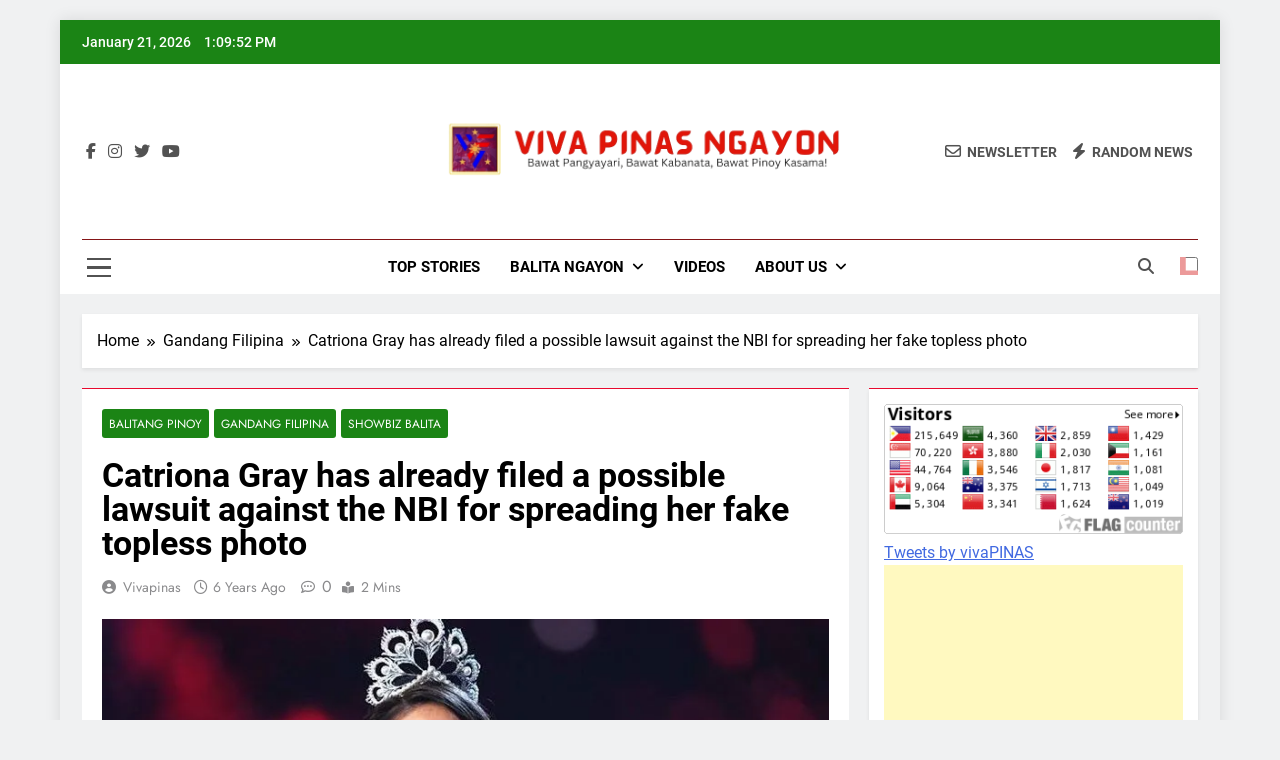

--- FILE ---
content_type: text/html; charset=UTF-8
request_url: https://www.vivapinas.com/catriona-gray-has-already-filed-a-possible-lawsuit-against-the-nbi-for-spreading-her-fake-topless-photo/
body_size: 13372
content:
<!doctype html><html lang="en-US"><head><meta charset="UTF-8"><meta name="viewport" content="width=device-width, initial-scale=1"><link rel="profile" href="https://gmpg.org/xfn/11"> <script>(()=>{var e={};e.g=function(){if("object"==typeof globalThis)return globalThis;try{return this||new Function("return this")()}catch(e){if("object"==typeof window)return window}}(),function({ampUrl:n,isCustomizePreview:t,isAmpDevMode:r,noampQueryVarName:o,noampQueryVarValue:s,disabledStorageKey:i,mobileUserAgents:a,regexRegex:c}){if("undefined"==typeof sessionStorage)return;const d=new RegExp(c);if(!a.some((e=>{const n=e.match(d);return!(!n||!new RegExp(n[1],n[2]).test(navigator.userAgent))||navigator.userAgent.includes(e)})))return;e.g.addEventListener("DOMContentLoaded",(()=>{const e=document.getElementById("amp-mobile-version-switcher");if(!e)return;e.hidden=!1;const n=e.querySelector("a[href]");n&&n.addEventListener("click",(()=>{sessionStorage.removeItem(i)}))}));const g=r&&["paired-browsing-non-amp","paired-browsing-amp"].includes(window.name);if(sessionStorage.getItem(i)||t||g)return;const u=new URL(location.href),m=new URL(n);m.hash=u.hash,u.searchParams.has(o)&&s===u.searchParams.get(o)?sessionStorage.setItem(i,"1"):m.href!==u.href&&(window.stop(),location.replace(m.href))}({"ampUrl":"https:\/\/www.vivapinas.com\/catriona-gray-has-already-filed-a-possible-lawsuit-against-the-nbi-for-spreading-her-fake-topless-photo\/?amp","noampQueryVarName":"noamp","noampQueryVarValue":"mobile","disabledStorageKey":"amp_mobile_redirect_disabled","mobileUserAgents":["Mobile","Android","Silk\/","Kindle","BlackBerry","Opera Mini","Opera Mobi"],"regexRegex":"^\\\/((?:.|\\n)+)\\\/([i]*)$","isCustomizePreview":false,"isAmpDevMode":false})})();</script> <meta name='robots' content='index, follow, max-image-preview:large, max-snippet:-1, max-video-preview:-1' /><link media="all" href="https://www.vivapinas.com/wp-content/cache/autoptimize/css/autoptimize_4dfcfad1c805862e372d14fe2801ca38.css" rel="stylesheet"><title>Catriona Gray has already filed a possible lawsuit against the NBI for spreading her fake topless photo - Viva Pinas</title><link rel="canonical" href="https://www.vivapinas.com/catriona-gray-has-already-filed-a-possible-lawsuit-against-the-nbi-for-spreading-her-fake-topless-photo/" /><meta property="og:locale" content="en_US" /><meta property="og:type" content="article" /><meta property="og:title" content="Catriona Gray has already filed a possible lawsuit against the NBI for spreading her fake topless photo - Viva Pinas" /><meta property="og:description" content="2018 Miss Universe Catriona Magnayon Gray formally approached the National Bureau of Investigation (NBI) this afternoon. It is related to the alleged spread of topless photo of the 26-year-old half Australian beauty who hails from Bicol this weekend, something that has been the talk of social media. It was Cat&#8217;s first direct reference to the..." /><meta property="og:url" content="https://www.vivapinas.com/catriona-gray-has-already-filed-a-possible-lawsuit-against-the-nbi-for-spreading-her-fake-topless-photo/" /><meta property="og:site_name" content="Viva Pinas" /><meta property="article:published_time" content="2020-07-21T08:22:29+00:00" /><meta property="article:modified_time" content="2020-07-21T08:24:33+00:00" /><meta property="og:image" content="https://www.vivapinas.com/wp-content/uploads/2020/07/vivapinas-Catriona-Gray-has-already-filed-a-possible-lawsuit-against-the-NBI-for-spreading-her-fake-topless-photo.jpg" /><meta property="og:image:width" content="800" /><meta property="og:image:height" content="533" /><meta property="og:image:type" content="image/jpeg" /><meta name="author" content="vivapinas" /><meta name="twitter:card" content="summary_large_image" /><meta name="twitter:label1" content="Written by" /><meta name="twitter:data1" content="vivapinas" /><meta name="twitter:label2" content="Est. reading time" /><meta name="twitter:data2" content="1 minute" /> <script type="application/ld+json" class="yoast-schema-graph">{"@context":"https://schema.org","@graph":[{"@type":"Article","@id":"https://www.vivapinas.com/catriona-gray-has-already-filed-a-possible-lawsuit-against-the-nbi-for-spreading-her-fake-topless-photo/#article","isPartOf":{"@id":"https://www.vivapinas.com/catriona-gray-has-already-filed-a-possible-lawsuit-against-the-nbi-for-spreading-her-fake-topless-photo/"},"author":{"name":"vivapinas","@id":"https://www.vivapinas.com/#/schema/person/8e394ec013ba81889b40684a34aa8f06"},"headline":"Catriona Gray has already filed a possible lawsuit against the NBI for spreading her fake topless photo","datePublished":"2020-07-21T08:22:29+00:00","dateModified":"2020-07-21T08:24:33+00:00","mainEntityOfPage":{"@id":"https://www.vivapinas.com/catriona-gray-has-already-filed-a-possible-lawsuit-against-the-nbi-for-spreading-her-fake-topless-photo/"},"wordCount":214,"commentCount":0,"publisher":{"@id":"https://www.vivapinas.com/#organization"},"image":{"@id":"https://www.vivapinas.com/catriona-gray-has-already-filed-a-possible-lawsuit-against-the-nbi-for-spreading-her-fake-topless-photo/#primaryimage"},"thumbnailUrl":"https://i0.wp.com/www.vivapinas.com/wp-content/uploads/2020/07/vivapinas-Catriona-Gray-has-already-filed-a-possible-lawsuit-against-the-NBI-for-spreading-her-fake-topless-photo.jpg?fit=800%2C533&ssl=1","keywords":["Catriona Gray"],"articleSection":["Balitang Pinoy","Gandang Filipina","Showbiz Balita"],"inLanguage":"en-US","potentialAction":[{"@type":"CommentAction","name":"Comment","target":["https://www.vivapinas.com/catriona-gray-has-already-filed-a-possible-lawsuit-against-the-nbi-for-spreading-her-fake-topless-photo/#respond"]}]},{"@type":"WebPage","@id":"https://www.vivapinas.com/catriona-gray-has-already-filed-a-possible-lawsuit-against-the-nbi-for-spreading-her-fake-topless-photo/","url":"https://www.vivapinas.com/catriona-gray-has-already-filed-a-possible-lawsuit-against-the-nbi-for-spreading-her-fake-topless-photo/","name":"Catriona Gray has already filed a possible lawsuit against the NBI for spreading her fake topless photo - Viva Pinas","isPartOf":{"@id":"https://www.vivapinas.com/#website"},"primaryImageOfPage":{"@id":"https://www.vivapinas.com/catriona-gray-has-already-filed-a-possible-lawsuit-against-the-nbi-for-spreading-her-fake-topless-photo/#primaryimage"},"image":{"@id":"https://www.vivapinas.com/catriona-gray-has-already-filed-a-possible-lawsuit-against-the-nbi-for-spreading-her-fake-topless-photo/#primaryimage"},"thumbnailUrl":"https://i0.wp.com/www.vivapinas.com/wp-content/uploads/2020/07/vivapinas-Catriona-Gray-has-already-filed-a-possible-lawsuit-against-the-NBI-for-spreading-her-fake-topless-photo.jpg?fit=800%2C533&ssl=1","datePublished":"2020-07-21T08:22:29+00:00","dateModified":"2020-07-21T08:24:33+00:00","breadcrumb":{"@id":"https://www.vivapinas.com/catriona-gray-has-already-filed-a-possible-lawsuit-against-the-nbi-for-spreading-her-fake-topless-photo/#breadcrumb"},"inLanguage":"en-US","potentialAction":[{"@type":"ReadAction","target":["https://www.vivapinas.com/catriona-gray-has-already-filed-a-possible-lawsuit-against-the-nbi-for-spreading-her-fake-topless-photo/"]}]},{"@type":"ImageObject","inLanguage":"en-US","@id":"https://www.vivapinas.com/catriona-gray-has-already-filed-a-possible-lawsuit-against-the-nbi-for-spreading-her-fake-topless-photo/#primaryimage","url":"https://i0.wp.com/www.vivapinas.com/wp-content/uploads/2020/07/vivapinas-Catriona-Gray-has-already-filed-a-possible-lawsuit-against-the-NBI-for-spreading-her-fake-topless-photo.jpg?fit=800%2C533&ssl=1","contentUrl":"https://i0.wp.com/www.vivapinas.com/wp-content/uploads/2020/07/vivapinas-Catriona-Gray-has-already-filed-a-possible-lawsuit-against-the-NBI-for-spreading-her-fake-topless-photo.jpg?fit=800%2C533&ssl=1","width":"800","height":"533","caption":"Catriona Gray has already filed a possible lawsuit against the NBI for spreading her fake topless photo"},{"@type":"BreadcrumbList","@id":"https://www.vivapinas.com/catriona-gray-has-already-filed-a-possible-lawsuit-against-the-nbi-for-spreading-her-fake-topless-photo/#breadcrumb","itemListElement":[{"@type":"ListItem","position":1,"name":"Home","item":"https://www.vivapinas.com/"},{"@type":"ListItem","position":2,"name":"Catriona Gray has already filed a possible lawsuit against the NBI for spreading her fake topless photo"}]},{"@type":"WebSite","@id":"https://www.vivapinas.com/#website","url":"https://www.vivapinas.com/","name":"Viva Pinas","description":"Bawat Pangyayari, bawat kabanata, bawat Pinoy kasama!","publisher":{"@id":"https://www.vivapinas.com/#organization"},"potentialAction":[{"@type":"SearchAction","target":{"@type":"EntryPoint","urlTemplate":"https://www.vivapinas.com/?s={search_term_string}"},"query-input":{"@type":"PropertyValueSpecification","valueRequired":true,"valueName":"search_term_string"}}],"inLanguage":"en-US"},{"@type":"Organization","@id":"https://www.vivapinas.com/#organization","name":"Viva Pinas","url":"https://www.vivapinas.com/","logo":{"@type":"ImageObject","inLanguage":"en-US","@id":"https://www.vivapinas.com/#/schema/logo/image/","url":"https://i0.wp.com/www.vivapinas.com/wp-content/uploads/2020/11/VIVAPINAS.png?fit=1000%2C1000&ssl=1","contentUrl":"https://i0.wp.com/www.vivapinas.com/wp-content/uploads/2020/11/VIVAPINAS.png?fit=1000%2C1000&ssl=1","width":"1000","height":"1000","caption":"Viva Pinas"},"image":{"@id":"https://www.vivapinas.com/#/schema/logo/image/"}},{"@type":"Person","@id":"https://www.vivapinas.com/#/schema/person/8e394ec013ba81889b40684a34aa8f06","name":"vivapinas","image":{"@type":"ImageObject","inLanguage":"en-US","@id":"https://www.vivapinas.com/#/schema/person/image/","url":"https://secure.gravatar.com/avatar/cb7d146c7640ee5130c50d5b055f7694549f1fa3e229251c1d1b45327a36675c?s=96&d=mm&r=g","contentUrl":"https://secure.gravatar.com/avatar/cb7d146c7640ee5130c50d5b055f7694549f1fa3e229251c1d1b45327a36675c?s=96&d=mm&r=g","caption":"vivapinas"},"url":"https://www.vivapinas.com/author/vivapinas/"}]}</script> <link rel='dns-prefetch' href='//static.addtoany.com' /><link rel='dns-prefetch' href='//www.googletagmanager.com' /><link rel='dns-prefetch' href='//stats.wp.com' /><link rel='dns-prefetch' href='//pagead2.googlesyndication.com' /><link rel='preconnect' href='//i0.wp.com' /><link rel='preconnect' href='//c0.wp.com' /><link rel="alternate" type="application/rss+xml" title="Viva Pinas &raquo; Feed" href="https://www.vivapinas.com/feed/" /><link rel="alternate" type="application/rss+xml" title="Viva Pinas &raquo; Comments Feed" href="https://www.vivapinas.com/comments/feed/" /><link rel="alternate" type="application/rss+xml" title="Viva Pinas &raquo; Catriona Gray has already filed a possible lawsuit against the NBI for spreading her fake topless photo Comments Feed" href="https://www.vivapinas.com/catriona-gray-has-already-filed-a-possible-lawsuit-against-the-nbi-for-spreading-her-fake-topless-photo/feed/" /><link rel="alternate" title="oEmbed (JSON)" type="application/json+oembed" href="https://www.vivapinas.com/wp-json/oembed/1.0/embed?url=https%3A%2F%2Fwww.vivapinas.com%2Fcatriona-gray-has-already-filed-a-possible-lawsuit-against-the-nbi-for-spreading-her-fake-topless-photo%2F" /><link rel="alternate" title="oEmbed (XML)" type="text/xml+oembed" href="https://www.vivapinas.com/wp-json/oembed/1.0/embed?url=https%3A%2F%2Fwww.vivapinas.com%2Fcatriona-gray-has-already-filed-a-possible-lawsuit-against-the-nbi-for-spreading-her-fake-topless-photo%2F&#038;format=xml" /> <script id="addtoany-core-js-before">window.a2a_config=window.a2a_config||{};a2a_config.callbacks=[];a2a_config.overlays=[];a2a_config.templates={};

//# sourceURL=addtoany-core-js-before</script> <script defer src="https://static.addtoany.com/menu/page.js" id="addtoany-core-js"></script> <script src="https://www.vivapinas.com/wp-includes/js/jquery/jquery.min.js?ver=3.7.1" id="jquery-core-js"></script> 
 <script src="https://www.googletagmanager.com/gtag/js?id=GT-PZQZLLM" id="google_gtagjs-js" async></script> <script id="google_gtagjs-js-after">window.dataLayer = window.dataLayer || [];function gtag(){dataLayer.push(arguments);}
gtag("set","linker",{"domains":["www.vivapinas.com"]});
gtag("js", new Date());
gtag("set", "developer_id.dZTNiMT", true);
gtag("config", "GT-PZQZLLM");
//# sourceURL=google_gtagjs-js-after</script> <link rel="https://api.w.org/" href="https://www.vivapinas.com/wp-json/" /><link rel="alternate" title="JSON" type="application/json" href="https://www.vivapinas.com/wp-json/wp/v2/posts/3031" /><link rel="EditURI" type="application/rsd+xml" title="RSD" href="https://www.vivapinas.com/xmlrpc.php?rsd" /><meta name="generator" content="WordPress 6.9" /><link rel='shortlink' href='https://www.vivapinas.com/?p=3031' /><meta name="generator" content="Site Kit by Google 1.170.0" /><meta property="fb:app_id" content="2875182549399064" /><link rel="alternate" type="text/html" media="only screen and (max-width: 640px)" href="https://www.vivapinas.com/catriona-gray-has-already-filed-a-possible-lawsuit-against-the-nbi-for-spreading-her-fake-topless-photo/?amp"><link rel="pingback" href="https://www.vivapinas.com/xmlrpc.php"><meta name="google-adsense-platform-account" content="ca-host-pub-2644536267352236"><meta name="google-adsense-platform-domain" content="sitekit.withgoogle.com"><meta name="generator" content="Elementor 3.34.2; features: additional_custom_breakpoints; settings: css_print_method-internal, google_font-enabled, font_display-auto"><link rel="amphtml" href="https://www.vivapinas.com/catriona-gray-has-already-filed-a-possible-lawsuit-against-the-nbi-for-spreading-her-fake-topless-photo/?amp">  <script async src="https://pagead2.googlesyndication.com/pagead/js/adsbygoogle.js?client=ca-pub-7071697057282840&amp;host=ca-host-pub-2644536267352236" crossorigin="anonymous"></script> <link rel="icon" href="https://i0.wp.com/www.vivapinas.com/wp-content/uploads/2022/10/cropped-VIVA-FILIPINAS3-1.png?fit=32%2C32&#038;ssl=1" sizes="32x32" /><link rel="icon" href="https://i0.wp.com/www.vivapinas.com/wp-content/uploads/2022/10/cropped-VIVA-FILIPINAS3-1.png?fit=192%2C192&#038;ssl=1" sizes="192x192" /><link rel="apple-touch-icon" href="https://i0.wp.com/www.vivapinas.com/wp-content/uploads/2022/10/cropped-VIVA-FILIPINAS3-1.png?fit=180%2C180&#038;ssl=1" /><meta name="msapplication-TileImage" content="https://i0.wp.com/www.vivapinas.com/wp-content/uploads/2022/10/cropped-VIVA-FILIPINAS3-1.png?fit=270%2C270&#038;ssl=1" /></head><body class="wp-singular post-template-default single single-post postid-3031 single-format-standard wp-custom-logo wp-theme-newsmatic newsmatic-title-two newsmatic-image-hover--effect-two site-boxed--layout newsmatic_site_block_border_top right-sidebar newsmatic_main_body newsmatic_font_typography elementor-default elementor-kit-4875" itemtype='https://schema.org/Blog' itemscope='itemscope'><div id="page" class="site"> <a class="skip-link screen-reader-text" href="#primary">Skip to content</a><div class="newsmatic_ovelay_div"></div><header id="masthead" class="site-header layout--default layout--one"><div class="top-header"><div class="newsmatic-container"><div class="row"><div class="top-date-time"> <span class="date">January 21, 2026</span> <span class="time"></span></div><div class="top-ticker-news"><ul class="ticker-item-wrap"></ul></div></div></div></div><div class="main-header order--social-logo-buttons"><div class="site-branding-section"><div class="newsmatic-container"><div class="row"><div class="social-icons-wrap"><div class="social-icons"> <a class="social-icon" href="http://fb.com/vivapinas" target="_blank"><i class="fab fa-facebook-f"></i></a> <a class="social-icon" href="http://instagram.com/vivafilipinas" target="_blank"><i class="fab fa-instagram"></i></a> <a class="social-icon" href="http://x.com/vivapinas" target="_blank"><i class="fab fa-twitter"></i></a> <a class="social-icon" href="http://youtube.com/vivafilipinas" target="_blank"><i class="fab fa-youtube"></i></a></div></div><div class="site-branding"> <a href="https://www.vivapinas.com/" class="custom-logo-link" rel="home"><img width="814" height="180" src="https://i0.wp.com/www.vivapinas.com/wp-content/uploads/2024/02/cropped-cropped-cropped-cropped-VIVA-PINAS-NGAYON.png?fit=814%2C180&amp;ssl=1" class="custom-logo" alt="Viva Pinas" decoding="async" srcset="https://i0.wp.com/www.vivapinas.com/wp-content/uploads/2024/02/cropped-cropped-cropped-cropped-VIVA-PINAS-NGAYON.png?w=814&amp;ssl=1 814w, https://i0.wp.com/www.vivapinas.com/wp-content/uploads/2024/02/cropped-cropped-cropped-cropped-VIVA-PINAS-NGAYON.png?resize=300%2C66&amp;ssl=1 300w, https://i0.wp.com/www.vivapinas.com/wp-content/uploads/2024/02/cropped-cropped-cropped-cropped-VIVA-PINAS-NGAYON.png?resize=768%2C170&amp;ssl=1 768w" sizes="(max-width: 814px) 100vw, 814px" /></a><p class="site-title"><a href="https://www.vivapinas.com/" rel="home">Viva Pinas</a></p><p class="site-description">Bawat Pangyayari, bawat kabanata, bawat Pinoy kasama!</p></div><div class="header-right-button-wrap"><div class="newsletter-element"> <a href="" data-popup="redirect"> <span class="title-icon"><i class="far fa-envelope"></i></span><span class="title-text">Newsletter</span> </a></div><div class="random-news-element"> <a href="https://www.vivapinas.com?newsmaticargs=custom&#038;posts=last-seven-days"> <span class="title-icon"><i class="fas fa-bolt"></i></span><span class="title-text">Random News</span> </a></div></div></div></div></div><div class="menu-section"><div class="newsmatic-container"><div class="row"><div class="sidebar-toggle-wrap"> <a class="sidebar-toggle-trigger" href="javascript:void(0);"><div class="newsmatic_sidetoggle_menu_burger"> <span></span> <span></span> <span></span></div> </a><div class="sidebar-toggle hide"> <span class="sidebar-toggle-close"><i class="fas fa-times"></i></span><div class="newsmatic-container"><div class="row"><section id="media_image-9" class="widget widget_media_image"><img width="833" height="180" src="https://i0.wp.com/www.vivapinas.com/wp-content/uploads/2024/02/cropped-cropped-VIVA-PINAS-NGAYON.png?fit=833%2C180&amp;ssl=1" class="image wp-image-12658  attachment-full size-full" alt="" style="max-width: 100%; height: auto;" decoding="async" srcset="https://i0.wp.com/www.vivapinas.com/wp-content/uploads/2024/02/cropped-cropped-VIVA-PINAS-NGAYON.png?w=833&amp;ssl=1 833w, https://i0.wp.com/www.vivapinas.com/wp-content/uploads/2024/02/cropped-cropped-VIVA-PINAS-NGAYON.png?resize=300%2C65&amp;ssl=1 300w, https://i0.wp.com/www.vivapinas.com/wp-content/uploads/2024/02/cropped-cropped-VIVA-PINAS-NGAYON.png?resize=768%2C166&amp;ssl=1 768w" sizes="(max-width: 833px) 100vw, 833px" /></section><section id="custom_html-51" class="widget_text widget widget_custom_html"><div class="textwidget custom-html-widget"><meta name="p:domain_verify" content="491c134f8177bc96e1e38a0643048d68"/> <script async src="https://pagead2.googlesyndication.com/pagead/js/adsbygoogle.js"></script>  <ins class="adsbygoogle"
 style="display:block"
 data-ad-client="ca-pub-7071697057282840"
 data-ad-slot="3795069697"
 data-ad-format="auto"
 data-full-width-responsive="true"></ins> <script>(adsbygoogle = window.adsbygoogle || []).push({});</script> </div></section><section id="custom_html-30" class="widget_text widget widget_custom_html"><div class="textwidget custom-html-widget"><meta name="p:domain_verify" content="491c134f8177bc96e1e38a0643048d68"/> <script async src="https://pagead2.googlesyndication.com/pagead/js/adsbygoogle.js"></script>  <ins class="adsbygoogle"
 style="display:block"
 data-ad-client="ca-pub-7071697057282840"
 data-ad-slot="3795069697"
 data-ad-format="auto"
 data-full-width-responsive="true"></ins> <script>(adsbygoogle = window.adsbygoogle || []).push({});</script> </div></section><section id="custom_html-33" class="widget_text widget widget_custom_html"><div class="textwidget custom-html-widget"><meta name="p:domain_verify" content="491c134f8177bc96e1e38a0643048d68"/> <script async src="https://pagead2.googlesyndication.com/pagead/js/adsbygoogle.js"></script>  <ins class="adsbygoogle"
 style="display:block"
 data-ad-client="ca-pub-7071697057282840"
 data-ad-slot="3795069697"
 data-ad-format="auto"
 data-full-width-responsive="true"></ins> <script>(adsbygoogle = window.adsbygoogle || []).push({});</script> </div></section><section id="custom_html-31" class="widget_text widget widget_custom_html"><div class="textwidget custom-html-widget"><meta name="p:domain_verify" content="491c134f8177bc96e1e38a0643048d68"/> <script async src="https://pagead2.googlesyndication.com/pagead/js/adsbygoogle.js"></script>  <ins class="adsbygoogle"
 style="display:block"
 data-ad-client="ca-pub-7071697057282840"
 data-ad-slot="3795069697"
 data-ad-format="auto"
 data-full-width-responsive="true"></ins> <script>(adsbygoogle = window.adsbygoogle || []).push({});</script> </div></section><section id="custom_html-32" class="widget_text widget widget_custom_html"><div class="textwidget custom-html-widget"><meta name="p:domain_verify" content="491c134f8177bc96e1e38a0643048d68"/> <script async src="https://pagead2.googlesyndication.com/pagead/js/adsbygoogle.js"></script>  <ins class="adsbygoogle"
 style="display:block"
 data-ad-client="ca-pub-7071697057282840"
 data-ad-slot="3795069697"
 data-ad-format="auto"
 data-full-width-responsive="true"></ins> <script>(adsbygoogle = window.adsbygoogle || []).push({});</script> </div></section></div></div></div></div><nav id="site-navigation" class="main-navigation hover-effect--none"> <button class="menu-toggle" aria-controls="primary-menu" aria-expanded="false"><div id="newsmatic_menu_burger"> <span></span> <span></span> <span></span></div> <span class="menu_txt">Menu</span></button><div class="menu-main-menu-container"><ul id="header-menu" class="menu"><li id="menu-item-6054" class="menu-item menu-item-type-taxonomy menu-item-object-category menu-item-6054"><a href="https://www.vivapinas.com/category/top-stories/">Top Stories</a></li><li id="menu-item-6058" class="menu-item menu-item-type-taxonomy menu-item-object-category current-post-ancestor current-menu-parent current-post-parent menu-item-has-children menu-item-6058"><a href="https://www.vivapinas.com/category/balitang-pinoy/">Balita Ngayon</a><ul class="sub-menu"><li id="menu-item-12881" class="menu-item menu-item-type-taxonomy menu-item-object-category menu-item-12881"><a href="https://www.vivapinas.com/category/balitang-pinoy/breaking-news/">Breaking News</a></li><li id="menu-item-12883" class="menu-item menu-item-type-taxonomy menu-item-object-category menu-item-12883"><a href="https://www.vivapinas.com/category/balita-ngayon/prc-balita-balita-ngayon/">PRC Balita</a></li><li id="menu-item-12880" class="menu-item menu-item-type-taxonomy menu-item-object-category menu-item-12880"><a href="https://www.vivapinas.com/category/balita-ngayon/showbiz-scoop/">Showbiz Scoop</a></li><li id="menu-item-12882" class="menu-item menu-item-type-taxonomy menu-item-object-category menu-item-12882"><a href="https://www.vivapinas.com/category/balita-ngayon/sports-update/">Sports Update</a></li><li id="menu-item-6059" class="menu-item menu-item-type-taxonomy menu-item-object-category current-post-ancestor current-menu-parent current-post-parent menu-item-6059"><a href="https://www.vivapinas.com/category/gandang-filipina/">Gandang Filipina</a></li><li id="menu-item-6060" class="menu-item menu-item-type-taxonomy menu-item-object-category menu-item-6060"><a href="https://www.vivapinas.com/category/katolikong-pinoy/">Katolikong Pinoy</a></li></ul></li><li id="menu-item-6055" class="menu-item menu-item-type-taxonomy menu-item-object-category menu-item-6055"><a href="https://www.vivapinas.com/category/videos/">Videos</a></li><li id="menu-item-5590" class="menu-item menu-item-type-post_type menu-item-object-page menu-item-has-children menu-item-5590"><a href="https://www.vivapinas.com/about-us/">About us</a><ul class="sub-menu"><li id="menu-item-5597" class="menu-item menu-item-type-post_type menu-item-object-page current-post-parent menu-item-5597"><a href="https://www.vivapinas.com/contact/">Contact Us</a></li><li id="menu-item-12349" class="menu-item menu-item-type-post_type menu-item-object-page menu-item-privacy-policy menu-item-12349"><a rel="privacy-policy" href="https://www.vivapinas.com/privacy-policy/">Privacy Policy</a></li></ul></li></ul></div></nav><div class="search-wrap"> <button class="search-trigger"> <i class="fas fa-search"></i> </button><div class="search-form-wrap hide"><form role="search" method="get" class="search-form" action="https://www.vivapinas.com/"> <label> <span class="screen-reader-text">Search for:</span> <input type="search" class="search-field" placeholder="Search &hellip;" value="" name="s" /> </label> <input type="submit" class="search-submit" value="Search" /></form></div></div><div class="mode_toggle_wrap"> <input class="mode_toggle" type="checkbox" ></div></div></div></div></div></header><div class="after-header header-layout-banner-two"><div class="newsmatic-container"><div class="row"></div></div></div><div id="theme-content"><div class="newsmatic-container"><div class="row"><div class="newsmatic-breadcrumb-wrap"><div role="navigation" aria-label="Breadcrumbs" class="breadcrumb-trail breadcrumbs" itemprop="breadcrumb"><ul class="trail-items" itemscope itemtype="http://schema.org/BreadcrumbList"><meta name="numberOfItems" content="3" /><meta name="itemListOrder" content="Ascending" /><li itemprop="itemListElement" itemscope itemtype="http://schema.org/ListItem" class="trail-item trail-begin"><a href="https://www.vivapinas.com/" rel="home" itemprop="item"><span itemprop="name">Home</span></a><meta itemprop="position" content="1" /></li><li itemprop="itemListElement" itemscope itemtype="http://schema.org/ListItem" class="trail-item"><a href="https://www.vivapinas.com/category/gandang-filipina/" itemprop="item"><span itemprop="name">Gandang Filipina</span></a><meta itemprop="position" content="2" /></li><li itemprop="itemListElement" itemscope itemtype="http://schema.org/ListItem" class="trail-item trail-end"><span data-url="https://www.vivapinas.com/catriona-gray-has-already-filed-a-possible-lawsuit-against-the-nbi-for-spreading-her-fake-topless-photo/" itemprop="item"><span itemprop="name">Catriona Gray has already filed a possible lawsuit against the NBI for spreading her fake topless photo</span></span><meta itemprop="position" content="3" /></li></ul></div></div></div></div><main id="primary" class="site-main"><div class="newsmatic-container"><div class="row"><div class="secondary-left-sidebar"><aside id="secondary-left" class="widget-area"><section id="custom_html-13" class="widget_text widget widget_custom_html"><div class="textwidget custom-html-widget"><div class="fb-page" 
 data-href="https://www.facebook.com/vivapinas"
 data-width="380" 
 data-hide-cover="false"
 data-show-facepile="false"></div></div></section><section id="categories-2" class="widget widget_categories"><h2 class="widget-title"><span>Categories</span></h2><ul><li class="cat-item cat-item-45"><a href="https://www.vivapinas.com/category/ako-ay-kristiyano/">Ako ay Kristiyano</a></li><li class="cat-item cat-item-794"><a href="https://www.vivapinas.com/category/arkitektura/">Arkitektura</a></li><li class="cat-item cat-item-1824"><a href="https://www.vivapinas.com/category/balita-ngayon/">Balita Ngayon</a></li><li class="cat-item cat-item-540"><a href="https://www.vivapinas.com/category/balitang-ofw/">Balitang OFW</a></li><li class="cat-item cat-item-16"><a href="https://www.vivapinas.com/category/balitang-pinoy/">Balitang Pinoy</a></li><li class="cat-item cat-item-114"><a href="https://www.vivapinas.com/category/best-quotes/">Best Quotes</a></li><li class="cat-item cat-item-96"><a href="https://www.vivapinas.com/category/bo-sanchez-truly-rich-club/">Bo Sanchez Truly Rich Club</a></li><li class="cat-item cat-item-53"><a href="https://www.vivapinas.com/category/bo-sanchez-faith-declaration/">Bo Sanchez&#039; Faith Declaration</a></li><li class="cat-item cat-item-1823"><a href="https://www.vivapinas.com/category/balitang-pinoy/breaking-news/">Breaking News</a></li><li class="cat-item cat-item-593"><a href="https://www.vivapinas.com/category/food-and-health/">Food and Health</a></li><li class="cat-item cat-item-1828"><a href="https://www.vivapinas.com/category/balita-ngayon/gandang-filipina-balita-ngayon/">Gandang Filipina</a></li><li class="cat-item cat-item-15"><a href="https://www.vivapinas.com/category/gandang-filipina/">Gandang Filipina</a></li><li class="cat-item cat-item-170"><a href="https://www.vivapinas.com/category/bo-sanchez-truly-rich-club/healing-habits/">Healing Habits</a></li><li class="cat-item cat-item-37"><a href="https://www.vivapinas.com/category/katolikong-pinoy/">Katolikong Pinoy</a></li><li class="cat-item cat-item-194"><a href="https://www.vivapinas.com/category/lazada/">LAZADA</a></li><li class="cat-item cat-item-784"><a href="https://www.vivapinas.com/category/opinion/">Opinion</a></li><li class="cat-item cat-item-1825"><a href="https://www.vivapinas.com/category/balita-ngayon/pampolitika/">Pampolitika</a></li><li class="cat-item cat-item-785"><a href="https://www.vivapinas.com/category/pinoy-deli/">Pinoy Deli</a></li><li class="cat-item cat-item-144"><a href="https://www.vivapinas.com/category/prc-balita/">PRC Balita</a></li><li class="cat-item cat-item-402"><a href="https://www.vivapinas.com/category/showbiz-balita/">Showbiz Balita</a></li><li class="cat-item cat-item-1826"><a href="https://www.vivapinas.com/category/balita-ngayon/showbiz-scoop/">Showbiz Scoop</a></li><li class="cat-item cat-item-120"><a href="https://www.vivapinas.com/category/sports-balita/">Sports Balita</a></li><li class="cat-item cat-item-1827"><a href="https://www.vivapinas.com/category/balita-ngayon/sports-update/">Sports Update</a></li><li class="cat-item cat-item-669"><a href="https://www.vivapinas.com/category/top-stories/">Top Stories</a></li><li class="cat-item cat-item-1"><a href="https://www.vivapinas.com/category/uncategorized/">Uncategorized</a></li><li class="cat-item cat-item-640"><a href="https://www.vivapinas.com/category/world-news/">World News</a></li></ul></section><section id="meta-2" class="widget widget_meta"><h2 class="widget-title"><span>Meta</span></h2><ul><li><a rel="nofollow" href="https://www.vivapinas.com/wp-login.php">Log in</a></li><li><a href="https://www.vivapinas.com/feed/">Entries feed</a></li><li><a href="https://www.vivapinas.com/comments/feed/">Comments feed</a></li><li><a href="https://wordpress.org/">WordPress.org</a></li></ul></section></aside></div><div class="primary-content"><div class="post-inner-wrapper"><article itemtype='https://schema.org/Article' itemscope='itemscope' id="post-3031" class="post-3031 post type-post status-publish format-standard has-post-thumbnail hentry category-balitang-pinoy category-gandang-filipina category-showbiz-balita tag-catriona-gray"><div class="post-inner"><header class="entry-header"><ul class="post-categories"><li class="cat-item cat-16"><a href="https://www.vivapinas.com/category/balitang-pinoy/" rel="category tag">Balitang Pinoy</a></li><li class="cat-item cat-15"><a href="https://www.vivapinas.com/category/gandang-filipina/" rel="category tag">Gandang Filipina</a></li><li class="cat-item cat-402"><a href="https://www.vivapinas.com/category/showbiz-balita/" rel="category tag">Showbiz Balita</a></li></ul><h1 class="entry-title"itemprop='name'>Catriona Gray has already filed a possible lawsuit against the NBI for spreading her fake topless photo</h1><div class="entry-meta"> <span class="byline"> <span class="author vcard"><a class="url fn n author_name" href="https://www.vivapinas.com/author/vivapinas/">vivapinas</a></span></span><span class="post-date posted-on published"><a href="https://www.vivapinas.com/catriona-gray-has-already-filed-a-possible-lawsuit-against-the-nbi-for-spreading-her-fake-topless-photo/" rel="bookmark"><time class="entry-date published" datetime="2020-07-21T08:22:29+00:00">6 years ago</time><time class="updated" datetime="2020-07-21T08:24:33+00:00">6 years ago</time></a></span><a href="https://www.vivapinas.com/catriona-gray-has-already-filed-a-possible-lawsuit-against-the-nbi-for-spreading-her-fake-topless-photo/#comments"><span class="post-comment">0</span></a><span class="read-time">2 mins</span></div><div class="post-thumbnail"> <img width="800" height="533" src="https://www.vivapinas.com/wp-content/uploads/2020/07/vivapinas-Catriona-Gray-has-already-filed-a-possible-lawsuit-against-the-NBI-for-spreading-her-fake-topless-photo.jpg" class="attachment-post-thumbnail size-post-thumbnail wp-post-image" alt="" decoding="async" srcset="https://i0.wp.com/www.vivapinas.com/wp-content/uploads/2020/07/vivapinas-Catriona-Gray-has-already-filed-a-possible-lawsuit-against-the-NBI-for-spreading-her-fake-topless-photo.jpg?w=800&amp;ssl=1 800w, https://i0.wp.com/www.vivapinas.com/wp-content/uploads/2020/07/vivapinas-Catriona-Gray-has-already-filed-a-possible-lawsuit-against-the-NBI-for-spreading-her-fake-topless-photo.jpg?resize=300%2C200&amp;ssl=1 300w, https://i0.wp.com/www.vivapinas.com/wp-content/uploads/2020/07/vivapinas-Catriona-Gray-has-already-filed-a-possible-lawsuit-against-the-NBI-for-spreading-her-fake-topless-photo.jpg?resize=768%2C512&amp;ssl=1 768w, https://i0.wp.com/www.vivapinas.com/wp-content/uploads/2020/07/vivapinas-Catriona-Gray-has-already-filed-a-possible-lawsuit-against-the-NBI-for-spreading-her-fake-topless-photo.jpg?resize=30%2C20&amp;ssl=1 30w" sizes="(max-width: 800px) 100vw, 800px" /></div></header><div itemprop='articleBody' class="entry-content"><div class="addtoany_share_save_container addtoany_content addtoany_content_top"><div class="a2a_kit a2a_kit_size_32 addtoany_list" data-a2a-url="https://www.vivapinas.com/catriona-gray-has-already-filed-a-possible-lawsuit-against-the-nbi-for-spreading-her-fake-topless-photo/" data-a2a-title="Catriona Gray has already filed a possible lawsuit against the NBI for spreading her fake topless photo"><a class="a2a_button_facebook_like addtoany_special_service" data-layout="button" data-href="https://www.vivapinas.com/catriona-gray-has-already-filed-a-possible-lawsuit-against-the-nbi-for-spreading-her-fake-topless-photo/"></a><a class="a2a_button_facebook" href="https://www.addtoany.com/add_to/facebook?linkurl=https%3A%2F%2Fwww.vivapinas.com%2Fcatriona-gray-has-already-filed-a-possible-lawsuit-against-the-nbi-for-spreading-her-fake-topless-photo%2F&amp;linkname=Catriona%20Gray%20has%20already%20filed%20a%20possible%20lawsuit%20against%20the%20NBI%20for%20spreading%20her%20fake%20topless%20photo" title="Facebook" rel="nofollow noopener" target="_blank"></a><a class="a2a_button_twitter" href="https://www.addtoany.com/add_to/twitter?linkurl=https%3A%2F%2Fwww.vivapinas.com%2Fcatriona-gray-has-already-filed-a-possible-lawsuit-against-the-nbi-for-spreading-her-fake-topless-photo%2F&amp;linkname=Catriona%20Gray%20has%20already%20filed%20a%20possible%20lawsuit%20against%20the%20NBI%20for%20spreading%20her%20fake%20topless%20photo" title="Twitter" rel="nofollow noopener" target="_blank"></a><a class="a2a_button_reddit" href="https://www.addtoany.com/add_to/reddit?linkurl=https%3A%2F%2Fwww.vivapinas.com%2Fcatriona-gray-has-already-filed-a-possible-lawsuit-against-the-nbi-for-spreading-her-fake-topless-photo%2F&amp;linkname=Catriona%20Gray%20has%20already%20filed%20a%20possible%20lawsuit%20against%20the%20NBI%20for%20spreading%20her%20fake%20topless%20photo" title="Reddit" rel="nofollow noopener" target="_blank"></a><a class="a2a_button_pinterest" href="https://www.addtoany.com/add_to/pinterest?linkurl=https%3A%2F%2Fwww.vivapinas.com%2Fcatriona-gray-has-already-filed-a-possible-lawsuit-against-the-nbi-for-spreading-her-fake-topless-photo%2F&amp;linkname=Catriona%20Gray%20has%20already%20filed%20a%20possible%20lawsuit%20against%20the%20NBI%20for%20spreading%20her%20fake%20topless%20photo" title="Pinterest" rel="nofollow noopener" target="_blank"></a><a class="a2a_button_facebook_messenger" href="https://www.addtoany.com/add_to/facebook_messenger?linkurl=https%3A%2F%2Fwww.vivapinas.com%2Fcatriona-gray-has-already-filed-a-possible-lawsuit-against-the-nbi-for-spreading-her-fake-topless-photo%2F&amp;linkname=Catriona%20Gray%20has%20already%20filed%20a%20possible%20lawsuit%20against%20the%20NBI%20for%20spreading%20her%20fake%20topless%20photo" title="Messenger" rel="nofollow noopener" target="_blank"></a><a class="a2a_button_email" href="https://www.addtoany.com/add_to/email?linkurl=https%3A%2F%2Fwww.vivapinas.com%2Fcatriona-gray-has-already-filed-a-possible-lawsuit-against-the-nbi-for-spreading-her-fake-topless-photo%2F&amp;linkname=Catriona%20Gray%20has%20already%20filed%20a%20possible%20lawsuit%20against%20the%20NBI%20for%20spreading%20her%20fake%20topless%20photo" title="Email" rel="nofollow noopener" target="_blank"></a><a class="a2a_button_google_gmail" href="https://www.addtoany.com/add_to/google_gmail?linkurl=https%3A%2F%2Fwww.vivapinas.com%2Fcatriona-gray-has-already-filed-a-possible-lawsuit-against-the-nbi-for-spreading-her-fake-topless-photo%2F&amp;linkname=Catriona%20Gray%20has%20already%20filed%20a%20possible%20lawsuit%20against%20the%20NBI%20for%20spreading%20her%20fake%20topless%20photo" title="Gmail" rel="nofollow noopener" target="_blank"></a><a class="a2a_button_linkedin" href="https://www.addtoany.com/add_to/linkedin?linkurl=https%3A%2F%2Fwww.vivapinas.com%2Fcatriona-gray-has-already-filed-a-possible-lawsuit-against-the-nbi-for-spreading-her-fake-topless-photo%2F&amp;linkname=Catriona%20Gray%20has%20already%20filed%20a%20possible%20lawsuit%20against%20the%20NBI%20for%20spreading%20her%20fake%20topless%20photo" title="LinkedIn" rel="nofollow noopener" target="_blank"></a><a class="a2a_dd a2a_counter addtoany_share_save addtoany_share" href="https://www.addtoany.com/share"></a></div></div><figure class="wp-block-image size-large"><img data-recalc-dims="1" fetchpriority="high" decoding="async" width="640" height="426" src="https://i0.wp.com/vivapinas.com/wp-content/uploads/2020/07/vivapinas-Catriona-Gray-has-already-filed-a-possible-lawsuit-against-the-NBI-for-spreading-her-fake-topless-photo.jpg?resize=640%2C426&#038;ssl=1" alt="" class="wp-image-3035" srcset="https://i0.wp.com/www.vivapinas.com/wp-content/uploads/2020/07/vivapinas-Catriona-Gray-has-already-filed-a-possible-lawsuit-against-the-NBI-for-spreading-her-fake-topless-photo.jpg?w=800&amp;ssl=1 800w, https://i0.wp.com/www.vivapinas.com/wp-content/uploads/2020/07/vivapinas-Catriona-Gray-has-already-filed-a-possible-lawsuit-against-the-NBI-for-spreading-her-fake-topless-photo.jpg?resize=300%2C200&amp;ssl=1 300w, https://i0.wp.com/www.vivapinas.com/wp-content/uploads/2020/07/vivapinas-Catriona-Gray-has-already-filed-a-possible-lawsuit-against-the-NBI-for-spreading-her-fake-topless-photo.jpg?resize=768%2C512&amp;ssl=1 768w, https://i0.wp.com/www.vivapinas.com/wp-content/uploads/2020/07/vivapinas-Catriona-Gray-has-already-filed-a-possible-lawsuit-against-the-NBI-for-spreading-her-fake-topless-photo.jpg?resize=30%2C20&amp;ssl=1 30w" sizes="(max-width: 640px) 100vw, 640px" /><figcaption>Catriona Gray has already filed a possible lawsuit against the NBI for spreading her fake topless photo</figcaption></figure><p>2018 Miss Universe Catriona Magnayon Gray formally approached the National Bureau of Investigation (NBI) this afternoon.</p><p>It is related to the alleged spread of topless photo of the 26-year-old half Australian beauty who hails from Bicol this weekend, something that has been the talk of social media.</p><p>It was Cat&#8217;s first direct reference to the controversy in which she was silent for a few days.</p><p>Before heading to the NBI, Gray first attended the Department of Trade and Industry (DTI) event where she received from Sec. Ramon Lopez has the certificate of conferment as ambassador of OTOP (One Town, One Product).</p><p>&#8220;Me and my team are taking the actions that we need to do to address the issue on that,&#8221; Gray said.</p><p>The fourth Pinay Miss Universe at the DTI event wore a red venus cut dress that she also dyed with a red face mask.</p><p>When he arrived at the NBI, she put on a black coat and changed into a surgical mask.</p><figure class="wp-block-image size-large"><img data-recalc-dims="1" decoding="async" width="640" height="640" src="https://i0.wp.com/vivapinas.com/wp-content/uploads/2020/07/vivapinas-Cat-topless-696x696-1.jpg?resize=640%2C640&#038;ssl=1" alt="" class="wp-image-3033" srcset="https://i0.wp.com/www.vivapinas.com/wp-content/uploads/2020/07/vivapinas-Cat-topless-696x696-1.jpg?w=696&amp;ssl=1 696w, https://i0.wp.com/www.vivapinas.com/wp-content/uploads/2020/07/vivapinas-Cat-topless-696x696-1.jpg?resize=300%2C300&amp;ssl=1 300w, https://i0.wp.com/www.vivapinas.com/wp-content/uploads/2020/07/vivapinas-Cat-topless-696x696-1.jpg?resize=150%2C150&amp;ssl=1 150w, https://i0.wp.com/www.vivapinas.com/wp-content/uploads/2020/07/vivapinas-Cat-topless-696x696-1.jpg?resize=30%2C30&amp;ssl=1 30w" sizes="(max-width: 640px) 100vw, 640px" /></figure><figure class="wp-block-image size-large"><img data-recalc-dims="1" decoding="async" width="577" height="581" src="https://i0.wp.com/vivapinas.com/wp-content/uploads/2020/07/vivapinas-Sam-on-Cat.jpg?resize=577%2C581&#038;ssl=1" alt="" class="wp-image-3034" srcset="https://i0.wp.com/www.vivapinas.com/wp-content/uploads/2020/07/vivapinas-Sam-on-Cat.jpg?w=577&amp;ssl=1 577w, https://i0.wp.com/www.vivapinas.com/wp-content/uploads/2020/07/vivapinas-Sam-on-Cat.jpg?resize=298%2C300&amp;ssl=1 298w, https://i0.wp.com/www.vivapinas.com/wp-content/uploads/2020/07/vivapinas-Sam-on-Cat.jpg?resize=150%2C150&amp;ssl=1 150w, https://i0.wp.com/www.vivapinas.com/wp-content/uploads/2020/07/vivapinas-Sam-on-Cat.jpg?resize=30%2C30&amp;ssl=1 30w" sizes="(max-width: 577px) 100vw, 577px" /><figcaption>Catriona Gray has already filed a possible lawsuit against the NBI for spreading her fake topless photo</figcaption></figure><div class="fb-background-color"><div 
 class = "fb-comments" 
 data-href = "http://www.vivapinas.com/catriona-gray-has-already-filed-a-possible-lawsuit-against-the-nbi-for-spreading-her-fake-topless-photo/"
 data-numposts = "10"
 data-lazy = "true"
 data-colorscheme = "light"
 data-order-by = "social"
 data-mobile=true></div></div><div class="addtoany_share_save_container addtoany_content addtoany_content_bottom"><div class="a2a_kit a2a_kit_size_32 addtoany_list" data-a2a-url="https://www.vivapinas.com/catriona-gray-has-already-filed-a-possible-lawsuit-against-the-nbi-for-spreading-her-fake-topless-photo/" data-a2a-title="Catriona Gray has already filed a possible lawsuit against the NBI for spreading her fake topless photo"><a class="a2a_button_facebook_like addtoany_special_service" data-layout="button" data-href="https://www.vivapinas.com/catriona-gray-has-already-filed-a-possible-lawsuit-against-the-nbi-for-spreading-her-fake-topless-photo/"></a><a class="a2a_button_facebook" href="https://www.addtoany.com/add_to/facebook?linkurl=https%3A%2F%2Fwww.vivapinas.com%2Fcatriona-gray-has-already-filed-a-possible-lawsuit-against-the-nbi-for-spreading-her-fake-topless-photo%2F&amp;linkname=Catriona%20Gray%20has%20already%20filed%20a%20possible%20lawsuit%20against%20the%20NBI%20for%20spreading%20her%20fake%20topless%20photo" title="Facebook" rel="nofollow noopener" target="_blank"></a><a class="a2a_button_twitter" href="https://www.addtoany.com/add_to/twitter?linkurl=https%3A%2F%2Fwww.vivapinas.com%2Fcatriona-gray-has-already-filed-a-possible-lawsuit-against-the-nbi-for-spreading-her-fake-topless-photo%2F&amp;linkname=Catriona%20Gray%20has%20already%20filed%20a%20possible%20lawsuit%20against%20the%20NBI%20for%20spreading%20her%20fake%20topless%20photo" title="Twitter" rel="nofollow noopener" target="_blank"></a><a class="a2a_button_reddit" href="https://www.addtoany.com/add_to/reddit?linkurl=https%3A%2F%2Fwww.vivapinas.com%2Fcatriona-gray-has-already-filed-a-possible-lawsuit-against-the-nbi-for-spreading-her-fake-topless-photo%2F&amp;linkname=Catriona%20Gray%20has%20already%20filed%20a%20possible%20lawsuit%20against%20the%20NBI%20for%20spreading%20her%20fake%20topless%20photo" title="Reddit" rel="nofollow noopener" target="_blank"></a><a class="a2a_button_pinterest" href="https://www.addtoany.com/add_to/pinterest?linkurl=https%3A%2F%2Fwww.vivapinas.com%2Fcatriona-gray-has-already-filed-a-possible-lawsuit-against-the-nbi-for-spreading-her-fake-topless-photo%2F&amp;linkname=Catriona%20Gray%20has%20already%20filed%20a%20possible%20lawsuit%20against%20the%20NBI%20for%20spreading%20her%20fake%20topless%20photo" title="Pinterest" rel="nofollow noopener" target="_blank"></a><a class="a2a_button_facebook_messenger" href="https://www.addtoany.com/add_to/facebook_messenger?linkurl=https%3A%2F%2Fwww.vivapinas.com%2Fcatriona-gray-has-already-filed-a-possible-lawsuit-against-the-nbi-for-spreading-her-fake-topless-photo%2F&amp;linkname=Catriona%20Gray%20has%20already%20filed%20a%20possible%20lawsuit%20against%20the%20NBI%20for%20spreading%20her%20fake%20topless%20photo" title="Messenger" rel="nofollow noopener" target="_blank"></a><a class="a2a_button_email" href="https://www.addtoany.com/add_to/email?linkurl=https%3A%2F%2Fwww.vivapinas.com%2Fcatriona-gray-has-already-filed-a-possible-lawsuit-against-the-nbi-for-spreading-her-fake-topless-photo%2F&amp;linkname=Catriona%20Gray%20has%20already%20filed%20a%20possible%20lawsuit%20against%20the%20NBI%20for%20spreading%20her%20fake%20topless%20photo" title="Email" rel="nofollow noopener" target="_blank"></a><a class="a2a_button_google_gmail" href="https://www.addtoany.com/add_to/google_gmail?linkurl=https%3A%2F%2Fwww.vivapinas.com%2Fcatriona-gray-has-already-filed-a-possible-lawsuit-against-the-nbi-for-spreading-her-fake-topless-photo%2F&amp;linkname=Catriona%20Gray%20has%20already%20filed%20a%20possible%20lawsuit%20against%20the%20NBI%20for%20spreading%20her%20fake%20topless%20photo" title="Gmail" rel="nofollow noopener" target="_blank"></a><a class="a2a_button_linkedin" href="https://www.addtoany.com/add_to/linkedin?linkurl=https%3A%2F%2Fwww.vivapinas.com%2Fcatriona-gray-has-already-filed-a-possible-lawsuit-against-the-nbi-for-spreading-her-fake-topless-photo%2F&amp;linkname=Catriona%20Gray%20has%20already%20filed%20a%20possible%20lawsuit%20against%20the%20NBI%20for%20spreading%20her%20fake%20topless%20photo" title="LinkedIn" rel="nofollow noopener" target="_blank"></a><a class="a2a_dd a2a_counter addtoany_share_save addtoany_share" href="https://www.addtoany.com/share"></a></div></div></div><footer class="entry-footer"> <span class="tags-links">Tagged: <a href="https://www.vivapinas.com/tag/catriona-gray/" rel="tag">Catriona Gray</a></span></footer><nav class="navigation post-navigation" aria-label="Posts"><h2 class="screen-reader-text">Post navigation</h2><div class="nav-links"><div class="nav-previous"><a href="https://www.vivapinas.com/sc-temporarily-closed-due-to-covid-19/" rel="prev"><span class="nav-subtitle"><i class="fas fa-angle-double-left"></i>Previous:</span> <span class="nav-title">SC, temporarily closed due to COVID-19</span></a></div><div class="nav-next"><a href="https://www.vivapinas.com/tiis-lang-magsakripisyo-sa-panahon-ng-covid-19-pandemic-hindi-tayo-pababayaan-ng-diyos-duterte/" rel="next"><span class="nav-subtitle">Next:<i class="fas fa-angle-double-right"></i></span> <span class="nav-title">‘Tiis lang, magsakripisyo sa panahon ng COVID-19 pandemic, hindi tayo pababayaan ng Diyos’ – Duterte</span></a></div></div></nav></div><div id="comments" class="comments-area"><div id="respond" class="comment-respond"><h3 id="reply-title" class="comment-reply-title">Leave a Reply <small><a rel="nofollow" id="cancel-comment-reply-link" href="/catriona-gray-has-already-filed-a-possible-lawsuit-against-the-nbi-for-spreading-her-fake-topless-photo/#respond" style="display:none;">Cancel reply</a></small></h3><form action="https://www.vivapinas.com/wp-comments-post.php" method="post" id="commentform" class="comment-form"><p class="comment-notes"><span id="email-notes">Your email address will not be published.</span> <span class="required-field-message">Required fields are marked <span class="required">*</span></span></p><p class="comment-form-comment"><label for="comment">Comment <span class="required">*</span></label><textarea id="comment" name="comment" cols="45" rows="8" maxlength="65525" required></textarea></p><p class="comment-form-author"><label for="author">Name <span class="required">*</span></label> <input id="author" name="author" type="text" value="" size="30" maxlength="245" autocomplete="name" required /></p><p class="comment-form-email"><label for="email">Email <span class="required">*</span></label> <input id="email" name="email" type="email" value="" size="30" maxlength="100" aria-describedby="email-notes" autocomplete="email" required /></p><p class="comment-form-url"><label for="url">Website</label> <input id="url" name="url" type="url" value="" size="30" maxlength="200" autocomplete="url" /></p><p class="comment-form-cookies-consent"><input id="wp-comment-cookies-consent" name="wp-comment-cookies-consent" type="checkbox" value="yes" /> <label for="wp-comment-cookies-consent">Save my name, email, and website in this browser for the next time I comment.</label></p><p class="form-submit"><input name="submit" type="submit" id="submit" class="submit" value="Post Comment" /> <input type='hidden' name='comment_post_ID' value='3031' id='comment_post_ID' /> <input type='hidden' name='comment_parent' id='comment_parent' value='0' /></p></form></div></div></article><div class="single-related-posts-section-wrap layout--list"><div class="single-related-posts-section"> <a href="javascript:void(0);" class="related_post_close"> <i class="fas fa-times-circle"></i> </a><h2 class="newsmatic-block-title"><span>Related News</span></h2><div class="single-related-posts-wrap"><article post-id="post-14068" class="post-14068 post type-post status-publish format-standard has-post-thumbnail hentry category-balita-ngayon category-balitang-pinoy category-gandang-filipina-balita-ngayon category-showbiz-scoop tag-pasig-city tag-shamcey-supsup"><figure class="post-thumb-wrap "><div class="post-thumbnail"> <img width="1640" height="924" src="https://www.vivapinas.com/wp-content/uploads/2025/04/vivapinas08042025_2.png" class="attachment-post-thumbnail size-post-thumbnail wp-post-image" alt="" decoding="async" srcset="https://i0.wp.com/www.vivapinas.com/wp-content/uploads/2025/04/vivapinas08042025_2.png?w=1640&amp;ssl=1 1640w, https://i0.wp.com/www.vivapinas.com/wp-content/uploads/2025/04/vivapinas08042025_2.png?resize=300%2C169&amp;ssl=1 300w, https://i0.wp.com/www.vivapinas.com/wp-content/uploads/2025/04/vivapinas08042025_2.png?resize=1024%2C577&amp;ssl=1 1024w, https://i0.wp.com/www.vivapinas.com/wp-content/uploads/2025/04/vivapinas08042025_2.png?resize=768%2C433&amp;ssl=1 768w, https://i0.wp.com/www.vivapinas.com/wp-content/uploads/2025/04/vivapinas08042025_2.png?resize=1536%2C865&amp;ssl=1 1536w, https://i0.wp.com/www.vivapinas.com/wp-content/uploads/2025/04/vivapinas08042025_2.png?w=1280&amp;ssl=1 1280w" sizes="(max-width: 1640px) 100vw, 1640px" /></div></figure><div class="post-element"><h2 class="post-title"><a href="https://www.vivapinas.com/shamcey-supsup-lee-kumalas-sa-discaya-prinsipyo-o-pulitika/">Shamcey Supsup-Lee Kumalas sa DisCAYA: Prinsipyo o Pulitika?</a></h2><div class="post-meta"> <span class="byline"> <span class="author vcard"><a class="url fn n author_name" href="https://www.vivapinas.com/author/vivapinas/">vivapinas</a></span></span><span class="post-date posted-on published"><a href="https://www.vivapinas.com/shamcey-supsup-lee-kumalas-sa-discaya-prinsipyo-o-pulitika/" rel="bookmark"><time class="entry-date published" datetime="2025-04-07T17:05:51+00:00">10 months ago</time><time class="updated" datetime="2025-04-07T17:11:18+00:00">10 months ago</time></a></span> <a href="https://www.vivapinas.com/shamcey-supsup-lee-kumalas-sa-discaya-prinsipyo-o-pulitika/#comments"><span class="post-comment">0</span></a></div></div></article><article post-id="post-14062" class="post-14062 post type-post status-publish format-standard has-post-thumbnail hentry category-balita-ngayon category-balitang-pinoy category-gandang-filipina-balita-ngayon category-showbiz-scoop category-top-stories tag-shamcey-supsup"><figure class="post-thumb-wrap "><div class="post-thumbnail"> <img width="1640" height="924" src="https://www.vivapinas.com/wp-content/uploads/2025/04/vivapinas07042025_1.png" class="attachment-post-thumbnail size-post-thumbnail wp-post-image" alt="" decoding="async" srcset="https://i0.wp.com/www.vivapinas.com/wp-content/uploads/2025/04/vivapinas07042025_1.png?w=1640&amp;ssl=1 1640w, https://i0.wp.com/www.vivapinas.com/wp-content/uploads/2025/04/vivapinas07042025_1.png?resize=300%2C169&amp;ssl=1 300w, https://i0.wp.com/www.vivapinas.com/wp-content/uploads/2025/04/vivapinas07042025_1.png?resize=1024%2C577&amp;ssl=1 1024w, https://i0.wp.com/www.vivapinas.com/wp-content/uploads/2025/04/vivapinas07042025_1.png?resize=768%2C433&amp;ssl=1 768w, https://i0.wp.com/www.vivapinas.com/wp-content/uploads/2025/04/vivapinas07042025_1.png?resize=1536%2C865&amp;ssl=1 1536w, https://i0.wp.com/www.vivapinas.com/wp-content/uploads/2025/04/vivapinas07042025_1.png?w=1280&amp;ssl=1 1280w" sizes="(max-width: 1640px) 100vw, 1640px" /></div></figure><div class="post-element"><h2 class="post-title"><a href="https://www.vivapinas.com/shamcey-supsup-at-sarah-discaya-magkatiket-upang-hamunin-si-mayor-vico-sotto/">Shamcey Supsup at Sarah Discaya, Magkatiket upang Hamunin si Mayor Vico Sotto</a></h2><div class="post-meta"> <span class="byline"> <span class="author vcard"><a class="url fn n author_name" href="https://www.vivapinas.com/author/vivapinas/">vivapinas</a></span></span><span class="post-date posted-on published"><a href="https://www.vivapinas.com/shamcey-supsup-at-sarah-discaya-magkatiket-upang-hamunin-si-mayor-vico-sotto/" rel="bookmark"><time class="entry-date published updated" datetime="2025-04-07T10:44:30+00:00">10 months ago</time></a></span> <a href="https://www.vivapinas.com/shamcey-supsup-at-sarah-discaya-magkatiket-upang-hamunin-si-mayor-vico-sotto/#comments"><span class="post-comment">0</span></a></div></div></article><article post-id="post-14058" class="post-14058 post type-post status-publish format-standard hentry category-balita-ngayon category-balitang-pinoy category-showbiz-scoop"><div class="post-element"><h2 class="post-title"><a href="https://www.vivapinas.com/facebook-tinanggal-ang-fb-page-ni-darryl-yap/">Facebook Tinanggal ang FB Page ni Darryl Yap</a></h2><div class="post-meta"> <span class="byline"> <span class="author vcard"><a class="url fn n author_name" href="https://www.vivapinas.com/author/vivapinas/">vivapinas</a></span></span><span class="post-date posted-on published"><a href="https://www.vivapinas.com/facebook-tinanggal-ang-fb-page-ni-darryl-yap/" rel="bookmark"><time class="entry-date published" datetime="2025-04-04T13:20:46+00:00">10 months ago</time><time class="updated" datetime="2025-04-04T13:24:02+00:00">10 months ago</time></a></span> <a href="https://www.vivapinas.com/facebook-tinanggal-ang-fb-page-ni-darryl-yap/#comments"><span class="post-comment">0</span></a></div></div></article><article post-id="post-14055" class="post-14055 post type-post status-publish format-standard has-post-thumbnail hentry category-balita-ngayon category-balitang-pinoy tag-hague tag-honeylet-avancena tag-icc tag-rodrigo-duterte tag-sara-duterte"><figure class="post-thumb-wrap "><div class="post-thumbnail"> <img width="1640" height="924" src="https://www.vivapinas.com/wp-content/uploads/2024/10/vivapinas22102024.png" class="attachment-post-thumbnail size-post-thumbnail wp-post-image" alt="vivapinas22102024" decoding="async" srcset="https://i0.wp.com/www.vivapinas.com/wp-content/uploads/2024/10/vivapinas22102024.png?w=1640&amp;ssl=1 1640w, https://i0.wp.com/www.vivapinas.com/wp-content/uploads/2024/10/vivapinas22102024.png?resize=300%2C169&amp;ssl=1 300w, https://i0.wp.com/www.vivapinas.com/wp-content/uploads/2024/10/vivapinas22102024.png?resize=1024%2C577&amp;ssl=1 1024w, https://i0.wp.com/www.vivapinas.com/wp-content/uploads/2024/10/vivapinas22102024.png?resize=768%2C433&amp;ssl=1 768w, https://i0.wp.com/www.vivapinas.com/wp-content/uploads/2024/10/vivapinas22102024.png?resize=1536%2C865&amp;ssl=1 1536w, https://i0.wp.com/www.vivapinas.com/wp-content/uploads/2024/10/vivapinas22102024.png?w=1280&amp;ssl=1 1280w" sizes="(max-width: 1640px) 100vw, 1640px" /></div></figure><div class="post-element"><h2 class="post-title"><a href="https://www.vivapinas.com/bise-presidente-sara-duterte-at-honeylet-avancena-bumisita-kay-dating-pangulong-rodrigo-duterte-sa-detensyon-sa-the-hague/">Bise Presidente Sara Duterte at Honeylet Avanceña, Bumisita kay Dating Pangulong Rodrigo Duterte sa Detensyon sa The Hague</a></h2><div class="post-meta"> <span class="byline"> <span class="author vcard"><a class="url fn n author_name" href="https://www.vivapinas.com/author/vivapinas/">vivapinas</a></span></span><span class="post-date posted-on published"><a href="https://www.vivapinas.com/bise-presidente-sara-duterte-at-honeylet-avancena-bumisita-kay-dating-pangulong-rodrigo-duterte-sa-detensyon-sa-the-hague/" rel="bookmark"><time class="entry-date published updated" datetime="2025-04-01T16:23:11+00:00">10 months ago</time></a></span> <a href="https://www.vivapinas.com/bise-presidente-sara-duterte-at-honeylet-avancena-bumisita-kay-dating-pangulong-rodrigo-duterte-sa-detensyon-sa-the-hague/#comments"><span class="post-comment">0</span></a></div></div></article></div></div></div></div></div><div class="secondary-sidebar"><aside id="secondary" class="widget-area"><section id="custom_html-4" class="widget_text widget widget_custom_html"><div class="textwidget custom-html-widget"><a href="https://info.flagcounter.com/Snj4"><img src="https://s11.flagcounter.com/count2/Snj4/bg_FFFFFF/txt_000000/border_CCCCCC/columns_4/maxflags_20/viewers_0/labels_0/pageviews_0/flags_0/percent_0/" alt="Flag Counter" border="300"></a><div class="fb-page" data-href="https://www.facebook.com/vivapinas" data-tabs="timeline" data-width="300" data-height="600" data-small-header="false" data-adapt-container-width="true" data-hide-cover="false" data-show-facepile="true"><blockquote cite="https://www.facebook.com/vivapinas" class="fb-xfbml-parse-ignore"><a href="https://www.facebook.com/vivapinas">Viva Pinas</a></blockquote></div> <a class="twitter-timeline" data-width="400" data-height="500" href="https://x.com/vivaPINAS?ref_src=twsrc%5Etfw">Tweets by vivaPINAS</a> <script async src="https://platform.x.com/widgets.js" charset="utf-8"></script> <meta name="p:domain_verify" content="491c134f8177bc96e1e38a0643048d68"/> <script async src="https://pagead2.googlesyndication.com/pagead/js/adsbygoogle.js"></script>  <ins class="adsbygoogle"
 style="display:block"
 data-ad-client="ca-pub-7071697057282840"
 data-ad-slot="3795069697"
 data-ad-format="auto"
 data-full-width-responsive="true"></ins> <script>(adsbygoogle = window.adsbygoogle || []).push({});</script> </div></section><section id="custom_html-5" class="widget_text widget widget_custom_html"><div class="textwidget custom-html-widget"><meta name="p:domain_verify" content="491c134f8177bc96e1e38a0643048d68"/> <script async src="https://pagead2.googlesyndication.com/pagead/js/adsbygoogle.js"></script>  <ins class="adsbygoogle"
 style="display:block"
 data-ad-client="ca-pub-7071697057282840"
 data-ad-slot="3795069697"
 data-ad-format="auto"
 data-full-width-responsive="true"></ins> <script>(adsbygoogle = window.adsbygoogle || []).push({});</script> </div></section><section id="custom_html-24" class="widget_text widget widget_custom_html"><div class="textwidget custom-html-widget"><meta name="p:domain_verify" content="491c134f8177bc96e1e38a0643048d68"/> <script async src="https://pagead2.googlesyndication.com/pagead/js/adsbygoogle.js"></script>  <ins class="adsbygoogle"
 style="display:block"
 data-ad-client="ca-pub-7071697057282840"
 data-ad-slot="3795069697"
 data-ad-format="auto"
 data-full-width-responsive="true"></ins> <script>(adsbygoogle = window.adsbygoogle || []).push({});</script> </div></section><section id="custom_html-10" class="widget_text widget widget_custom_html"><div class="textwidget custom-html-widget"><a href="https://info.flagcounter.com/Snj4"><img src="https://s11.flagcounter.com/count2/Snj4/bg_FFFFFF/txt_000000/border_CCCCCC/columns_4/maxflags_20/viewers_0/labels_0/pageviews_0/flags_0/percent_0/" alt="Flag Counter" border="500"></a><meta name="p:domain_verify" content="491c134f8177bc96e1e38a0643048d68"/> <script async src="https://pagead2.googlesyndication.com/pagead/js/adsbygoogle.js"></script>  <ins class="adsbygoogle"
 style="display:block"
 data-ad-client="ca-pub-7071697057282840"
 data-ad-slot="3795069697"
 data-ad-format="auto"
 data-full-width-responsive="true"></ins> <script>(adsbygoogle = window.adsbygoogle || []).push({});</script> <meta name="p:domain_verify" content="491c134f8177bc96e1e38a0643048d68"/> <script async src="https://pagead2.googlesyndication.com/pagead/js/adsbygoogle.js"></script>  <ins class="adsbygoogle"
 style="display:block"
 data-ad-client="ca-pub-7071697057282840"
 data-ad-slot="3795069697"
 data-ad-format="auto"
 data-full-width-responsive="true"></ins> <script>(adsbygoogle = window.adsbygoogle || []).push({});</script>  <script async src="https://www.googletagmanager.com/gtag/js?id=UA-72415103-2"></script> <script>window.dataLayer = window.dataLayer || [];
  function gtag(){dataLayer.push(arguments);}
  gtag('js', new Date());

  gtag('config', 'UA-72415103-2');</script> <meta name="p:domain_verify" content="491c134f8177bc96e1e38a0643048d68"/> <script async src="https://pagead2.googlesyndication.com/pagead/js/adsbygoogle.js"></script>  <ins class="adsbygoogle"
 style="display:block"
 data-ad-client="ca-pub-7071697057282840"
 data-ad-slot="3795069697"
 data-ad-format="auto"
 data-full-width-responsive="true"></ins> <script>(adsbygoogle = window.adsbygoogle || []).push({});</script> </div></section><section id="custom_html-26" class="widget_text widget widget_custom_html"><div class="textwidget custom-html-widget"><meta name="p:domain_verify" content="491c134f8177bc96e1e38a0643048d68"/> <script async src="https://pagead2.googlesyndication.com/pagead/js/adsbygoogle.js"></script>  <ins class="adsbygoogle"
 style="display:block"
 data-ad-client="ca-pub-7071697057282840"
 data-ad-slot="3795069697"
 data-ad-format="auto"
 data-full-width-responsive="true"></ins> <script>(adsbygoogle = window.adsbygoogle || []).push({});</script> </div></section><section id="ai_widget-4" class="widget block-widget"></section></aside></div></div></div></main></div><footer id="colophon" class="site-footer dark_bk"><div class="main-footer boxed-width"><div class="footer-inner newsmatic-container"><div class="row"><div class="footer-widget column-one"><section id="custom_html-27" class="widget_text widget widget_custom_html"><div class="textwidget custom-html-widget"><meta name="p:domain_verify" content="491c134f8177bc96e1e38a0643048d68"/> <script async src="https://pagead2.googlesyndication.com/pagead/js/adsbygoogle.js"></script>  <ins class="adsbygoogle"
 style="display:block"
 data-ad-client="ca-pub-7071697057282840"
 data-ad-slot="3795069697"
 data-ad-format="auto"
 data-full-width-responsive="true"></ins> <script>(adsbygoogle = window.adsbygoogle || []).push({});</script> </div></section></div></div></div></div><div class="bottom-footer"><div class="newsmatic-container"><div class="row"><div class="bottom-inner-wrapper"><div class="site-info"> Newsmatic - News WordPress Theme 2026.				Powered By <a href="https://blazethemes.com/">BlazeThemes</a>.</div></div></div></div></div></footer><div id="newsmatic-scroll-to-top" class="align--right"> <span class="icon-holder"><i class="fas fa-angle-up"></i></span></div></div> <script type="speculationrules">{"prefetch":[{"source":"document","where":{"and":[{"href_matches":"/*"},{"not":{"href_matches":["/wp-*.php","/wp-admin/*","/wp-content/uploads/*","/wp-content/*","/wp-content/plugins/*","/wp-content/themes/newsmatic/*","/*\\?(.+)"]}},{"not":{"selector_matches":"a[rel~=\"nofollow\"]"}},{"not":{"selector_matches":".no-prefetch, .no-prefetch a"}}]},"eagerness":"conservative"}]}</script> <div class="a2a_kit a2a_kit_size_32 a2a_floating_style a2a_default_style" style="bottom:0px;left:0px;background-color:transparent"><a class="a2a_button_facebook" href="https://www.addtoany.com/add_to/facebook?linkurl=https%3A%2F%2Fwww.vivapinas.com%2Fcatriona-gray-has-already-filed-a-possible-lawsuit-against-the-nbi-for-spreading-her-fake-topless-photo%2F&amp;linkname=Catriona%20Gray%20has%20already%20filed%20a%20possible%20lawsuit%20against%20the%20NBI%20for%20spreading%20her%20fake%20topless%20photo%20-%20Viva%20Pinas" title="Facebook" rel="nofollow noopener" target="_blank"></a><a class="a2a_button_twitter" href="https://www.addtoany.com/add_to/twitter?linkurl=https%3A%2F%2Fwww.vivapinas.com%2Fcatriona-gray-has-already-filed-a-possible-lawsuit-against-the-nbi-for-spreading-her-fake-topless-photo%2F&amp;linkname=Catriona%20Gray%20has%20already%20filed%20a%20possible%20lawsuit%20against%20the%20NBI%20for%20spreading%20her%20fake%20topless%20photo%20-%20Viva%20Pinas" title="Twitter" rel="nofollow noopener" target="_blank"></a><a class="a2a_button_reddit" href="https://www.addtoany.com/add_to/reddit?linkurl=https%3A%2F%2Fwww.vivapinas.com%2Fcatriona-gray-has-already-filed-a-possible-lawsuit-against-the-nbi-for-spreading-her-fake-topless-photo%2F&amp;linkname=Catriona%20Gray%20has%20already%20filed%20a%20possible%20lawsuit%20against%20the%20NBI%20for%20spreading%20her%20fake%20topless%20photo%20-%20Viva%20Pinas" title="Reddit" rel="nofollow noopener" target="_blank"></a><a class="a2a_button_pinterest" href="https://www.addtoany.com/add_to/pinterest?linkurl=https%3A%2F%2Fwww.vivapinas.com%2Fcatriona-gray-has-already-filed-a-possible-lawsuit-against-the-nbi-for-spreading-her-fake-topless-photo%2F&amp;linkname=Catriona%20Gray%20has%20already%20filed%20a%20possible%20lawsuit%20against%20the%20NBI%20for%20spreading%20her%20fake%20topless%20photo%20-%20Viva%20Pinas" title="Pinterest" rel="nofollow noopener" target="_blank"></a><a class="a2a_button_facebook_messenger" href="https://www.addtoany.com/add_to/facebook_messenger?linkurl=https%3A%2F%2Fwww.vivapinas.com%2Fcatriona-gray-has-already-filed-a-possible-lawsuit-against-the-nbi-for-spreading-her-fake-topless-photo%2F&amp;linkname=Catriona%20Gray%20has%20already%20filed%20a%20possible%20lawsuit%20against%20the%20NBI%20for%20spreading%20her%20fake%20topless%20photo%20-%20Viva%20Pinas" title="Messenger" rel="nofollow noopener" target="_blank"></a><a class="a2a_button_email" href="https://www.addtoany.com/add_to/email?linkurl=https%3A%2F%2Fwww.vivapinas.com%2Fcatriona-gray-has-already-filed-a-possible-lawsuit-against-the-nbi-for-spreading-her-fake-topless-photo%2F&amp;linkname=Catriona%20Gray%20has%20already%20filed%20a%20possible%20lawsuit%20against%20the%20NBI%20for%20spreading%20her%20fake%20topless%20photo%20-%20Viva%20Pinas" title="Email" rel="nofollow noopener" target="_blank"></a><a class="a2a_button_google_gmail" href="https://www.addtoany.com/add_to/google_gmail?linkurl=https%3A%2F%2Fwww.vivapinas.com%2Fcatriona-gray-has-already-filed-a-possible-lawsuit-against-the-nbi-for-spreading-her-fake-topless-photo%2F&amp;linkname=Catriona%20Gray%20has%20already%20filed%20a%20possible%20lawsuit%20against%20the%20NBI%20for%20spreading%20her%20fake%20topless%20photo%20-%20Viva%20Pinas" title="Gmail" rel="nofollow noopener" target="_blank"></a><a class="a2a_button_linkedin" href="https://www.addtoany.com/add_to/linkedin?linkurl=https%3A%2F%2Fwww.vivapinas.com%2Fcatriona-gray-has-already-filed-a-possible-lawsuit-against-the-nbi-for-spreading-her-fake-topless-photo%2F&amp;linkname=Catriona%20Gray%20has%20already%20filed%20a%20possible%20lawsuit%20against%20the%20NBI%20for%20spreading%20her%20fake%20topless%20photo%20-%20Viva%20Pinas" title="LinkedIn" rel="nofollow noopener" target="_blank"></a><a class="a2a_dd a2a_counter addtoany_share_save addtoany_share" href="https://www.addtoany.com/share"></a></div><div id="fb-root"></div> <script 
			async defer crossorigin="anonymous" 
			src="https://connect.facebook.net/en_US/sdk.js#xfbml=1&version=v12.0&amp;appId=2875182549399064&autoLogAppEvents=1"></script> <script>const lazyloadRunObserver = () => {
					const lazyloadBackgrounds = document.querySelectorAll( `.e-con.e-parent:not(.e-lazyloaded)` );
					const lazyloadBackgroundObserver = new IntersectionObserver( ( entries ) => {
						entries.forEach( ( entry ) => {
							if ( entry.isIntersecting ) {
								let lazyloadBackground = entry.target;
								if( lazyloadBackground ) {
									lazyloadBackground.classList.add( 'e-lazyloaded' );
								}
								lazyloadBackgroundObserver.unobserve( entry.target );
							}
						});
					}, { rootMargin: '200px 0px 200px 0px' } );
					lazyloadBackgrounds.forEach( ( lazyloadBackground ) => {
						lazyloadBackgroundObserver.observe( lazyloadBackground );
					} );
				};
				const events = [
					'DOMContentLoaded',
					'elementor/lazyload/observe',
				];
				events.forEach( ( event ) => {
					document.addEventListener( event, lazyloadRunObserver );
				} );</script> <div id="amp-mobile-version-switcher" hidden> <a rel="" href="https://www.vivapinas.com/catriona-gray-has-already-filed-a-possible-lawsuit-against-the-nbi-for-spreading-her-fake-topless-photo/?amp"> Go to mobile version </a></div> <script src="https://www.vivapinas.com/wp-includes/js/dist/hooks.min.js?ver=dd5603f07f9220ed27f1" id="wp-hooks-js"></script> <script src="https://www.vivapinas.com/wp-includes/js/dist/i18n.min.js?ver=c26c3dc7bed366793375" id="wp-i18n-js"></script> <script id="wp-i18n-js-after">wp.i18n.setLocaleData( { 'text direction\u0004ltr': [ 'ltr' ] } );
//# sourceURL=wp-i18n-js-after</script> <script id="contact-form-7-js-before">var wpcf7 = {
    "api": {
        "root": "https:\/\/www.vivapinas.com\/wp-json\/",
        "namespace": "contact-form-7\/v1"
    },
    "cached": 1
};
//# sourceURL=contact-form-7-js-before</script> <script id="newsmatic-theme-js-extra">var newsmaticObject = {"_wpnonce":"a1a9714075","ajaxUrl":"https://www.vivapinas.com/wp-admin/admin-ajax.php","stt":"1","stickey_header":"1","livesearch":"1"};
//# sourceURL=newsmatic-theme-js-extra</script> <script id="newsletter-js-extra">var newsletter_data = {"action_url":"https://www.vivapinas.com/wp-admin/admin-ajax.php"};
//# sourceURL=newsletter-js-extra</script> <script id="jetpack-stats-js-before">_stq = window._stq || [];
_stq.push([ "view", {"v":"ext","blog":"186164236","post":"3031","tz":"0","srv":"www.vivapinas.com","j":"1:15.4"} ]);
_stq.push([ "clickTrackerInit", "186164236", "3031" ]);
//# sourceURL=jetpack-stats-js-before</script> <script src="https://stats.wp.com/e-202604.js" id="jetpack-stats-js" defer data-wp-strategy="defer"></script> <script id="wp-emoji-settings" type="application/json">{"baseUrl":"https://s.w.org/images/core/emoji/17.0.2/72x72/","ext":".png","svgUrl":"https://s.w.org/images/core/emoji/17.0.2/svg/","svgExt":".svg","source":{"concatemoji":"https://www.vivapinas.com/wp-includes/js/wp-emoji-release.min.js?ver=6.9"}}</script> <script type="module">/*! This file is auto-generated */
const a=JSON.parse(document.getElementById("wp-emoji-settings").textContent),o=(window._wpemojiSettings=a,"wpEmojiSettingsSupports"),s=["flag","emoji"];function i(e){try{var t={supportTests:e,timestamp:(new Date).valueOf()};sessionStorage.setItem(o,JSON.stringify(t))}catch(e){}}function c(e,t,n){e.clearRect(0,0,e.canvas.width,e.canvas.height),e.fillText(t,0,0);t=new Uint32Array(e.getImageData(0,0,e.canvas.width,e.canvas.height).data);e.clearRect(0,0,e.canvas.width,e.canvas.height),e.fillText(n,0,0);const a=new Uint32Array(e.getImageData(0,0,e.canvas.width,e.canvas.height).data);return t.every((e,t)=>e===a[t])}function p(e,t){e.clearRect(0,0,e.canvas.width,e.canvas.height),e.fillText(t,0,0);var n=e.getImageData(16,16,1,1);for(let e=0;e<n.data.length;e++)if(0!==n.data[e])return!1;return!0}function u(e,t,n,a){switch(t){case"flag":return n(e,"\ud83c\udff3\ufe0f\u200d\u26a7\ufe0f","\ud83c\udff3\ufe0f\u200b\u26a7\ufe0f")?!1:!n(e,"\ud83c\udde8\ud83c\uddf6","\ud83c\udde8\u200b\ud83c\uddf6")&&!n(e,"\ud83c\udff4\udb40\udc67\udb40\udc62\udb40\udc65\udb40\udc6e\udb40\udc67\udb40\udc7f","\ud83c\udff4\u200b\udb40\udc67\u200b\udb40\udc62\u200b\udb40\udc65\u200b\udb40\udc6e\u200b\udb40\udc67\u200b\udb40\udc7f");case"emoji":return!a(e,"\ud83e\u1fac8")}return!1}function f(e,t,n,a){let r;const o=(r="undefined"!=typeof WorkerGlobalScope&&self instanceof WorkerGlobalScope?new OffscreenCanvas(300,150):document.createElement("canvas")).getContext("2d",{willReadFrequently:!0}),s=(o.textBaseline="top",o.font="600 32px Arial",{});return e.forEach(e=>{s[e]=t(o,e,n,a)}),s}function r(e){var t=document.createElement("script");t.src=e,t.defer=!0,document.head.appendChild(t)}a.supports={everything:!0,everythingExceptFlag:!0},new Promise(t=>{let n=function(){try{var e=JSON.parse(sessionStorage.getItem(o));if("object"==typeof e&&"number"==typeof e.timestamp&&(new Date).valueOf()<e.timestamp+604800&&"object"==typeof e.supportTests)return e.supportTests}catch(e){}return null}();if(!n){if("undefined"!=typeof Worker&&"undefined"!=typeof OffscreenCanvas&&"undefined"!=typeof URL&&URL.createObjectURL&&"undefined"!=typeof Blob)try{var e="postMessage("+f.toString()+"("+[JSON.stringify(s),u.toString(),c.toString(),p.toString()].join(",")+"));",a=new Blob([e],{type:"text/javascript"});const r=new Worker(URL.createObjectURL(a),{name:"wpTestEmojiSupports"});return void(r.onmessage=e=>{i(n=e.data),r.terminate(),t(n)})}catch(e){}i(n=f(s,u,c,p))}t(n)}).then(e=>{for(const n in e)a.supports[n]=e[n],a.supports.everything=a.supports.everything&&a.supports[n],"flag"!==n&&(a.supports.everythingExceptFlag=a.supports.everythingExceptFlag&&a.supports[n]);var t;a.supports.everythingExceptFlag=a.supports.everythingExceptFlag&&!a.supports.flag,a.supports.everything||((t=a.source||{}).concatemoji?r(t.concatemoji):t.wpemoji&&t.twemoji&&(r(t.twemoji),r(t.wpemoji)))});
//# sourceURL=https://www.vivapinas.com/wp-includes/js/wp-emoji-loader.min.js</script> <script defer src="https://www.vivapinas.com/wp-content/cache/autoptimize/js/autoptimize_dd7deb1a6290989aab5e717edb68e78f.js"></script></body></html>

--- FILE ---
content_type: text/html; charset=utf-8
request_url: https://www.google.com/recaptcha/api2/aframe
body_size: 268
content:
<!DOCTYPE HTML><html><head><meta http-equiv="content-type" content="text/html; charset=UTF-8"></head><body><script nonce="ZoHEq-PDxx1fdMSWPVTWbg">/** Anti-fraud and anti-abuse applications only. See google.com/recaptcha */ try{var clients={'sodar':'https://pagead2.googlesyndication.com/pagead/sodar?'};window.addEventListener("message",function(a){try{if(a.source===window.parent){var b=JSON.parse(a.data);var c=clients[b['id']];if(c){var d=document.createElement('img');d.src=c+b['params']+'&rc='+(localStorage.getItem("rc::a")?sessionStorage.getItem("rc::b"):"");window.document.body.appendChild(d);sessionStorage.setItem("rc::e",parseInt(sessionStorage.getItem("rc::e")||0)+1);localStorage.setItem("rc::h",'1769000991944');}}}catch(b){}});window.parent.postMessage("_grecaptcha_ready", "*");}catch(b){}</script></body></html>